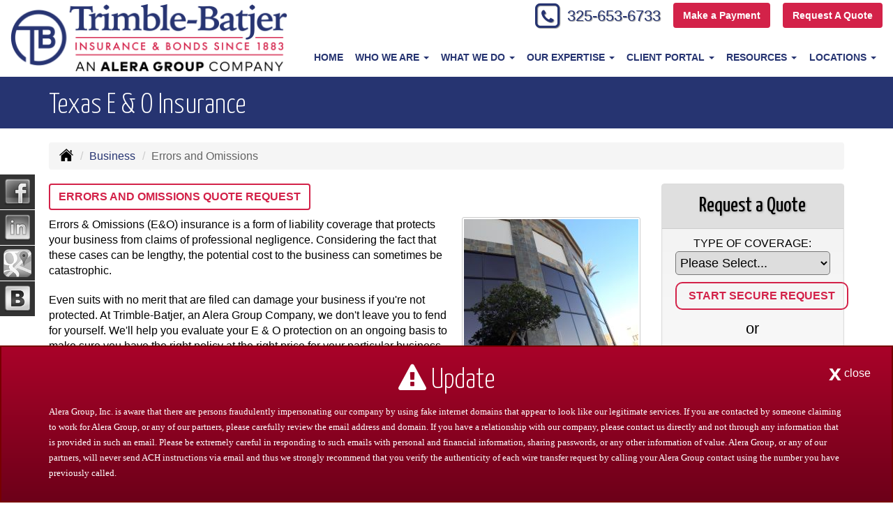

--- FILE ---
content_type: text/html; charset=UTF-8
request_url: https://trimble-batjer.com/business-insurance/errors-omissions-insurance
body_size: 9788
content:
<!DOCTYPE html><html lang="en"><head><meta charset="utf-8"><meta http-equiv="X-UA-Compatible" content="IE=Edge" /><title>Errors &amp; Omissions (E&O) Insurance in San Angelo Texas - Trimble-Batjer, an Alera Group Company</title><meta name="viewport" content="width=device-width, initial-scale=1"><meta name="robots" content="index, follow"><meta name="description" content="Online insurance quotes for your Errors &amp; Omissions (E&O) insurance in San Angelo and throughout the state of Texas."><link rel="canonical" href="https://trimble-batjer.com/business-insurance/errors-omissions-insurance"><base href="https://trimble-batjer.com/"><link rel="stylesheet" href="https://maxcdn.bootstrapcdn.com/bootstrap/3.3.4/css/bootstrap.min.css"><link rel="stylesheet" href="https://maxcdn.bootstrapcdn.com/bootstrap/3.3.4/css/bootstrap-theme.min.css"><link rel="stylesheet" href="https://maxcdn.bootstrapcdn.com/font-awesome/4.6.2/css/font-awesome.min.css"><link href="https://fonts.googleapis.com/css?family=Yanone+Kaffeesatz:300,400" rel="stylesheet"><link rel="stylesheet" href="design/2820/style.php/style.scss"><!--[if lt IE 9]><link rel="stylesheet" href="design/2820/ie.css"><script src="https://oss.maxcdn.com/html5shiv/3.7.2/html5shiv.min.js"></script><script src="https://oss.maxcdn.com/respond/1.4.2/respond.min.js"></script><![endif]--><!--[if lt IE 8]><link rel="stylesheet" href="https://alicorsolutions.com/scripts/4.2/css/bootstrap-ie7.css"><![endif]--><link rel="icon" href="files/icon-144.png"><link rel="shortcut icon" href="files/favicon.ico"><link rel="apple-touch-icon" sizes="57x57" href="files/icon-57.png" /><link rel="apple-touch-icon" sizes="72x72" href="files/icon-72.png" /><link rel="apple-touch-icon" sizes="114x114" href="files/icon-114.png" /><link rel="apple-touch-icon" sizes="144x144" href="files/icon-144.png" /><meta name="twitter:card" content="summary" /><meta name="twitter:image" content="https://trimble-batjer.com/files/logo.png" /><meta property="og:url" content="https://trimble-batjer.com/business-insurance/errors-omissions-insurance"><meta property="og:type" content="website"><meta property="og:title" content="Errors &amp; Omissions (E&O) Insurance in San Angelo Texas - Trimble-Batjer, an Alera Group Company"><meta property="og:description" content="Online insurance quotes for your Errors &amp; Omissions (E&O) insurance in San Angelo and throughout the state of Texas.">	<meta property="og:image" content="https://alicorsolutions.com/img/usr/common/erros.jpg">
	<meta property="og:image:secure_url" content="https://alicorsolutions.com/img/usr/common/erros.jpg" />
    <meta name="thumbnail" content="https://alicorsolutions.com/img/usr/common/erros.jpg" />
</head><body class="body-page"><a class="skip-to-content" href="#main">Skip to main content</a><div class="header-wrapper"><header class="masthead clearfix"><div class="header-inner"><div class="col-xs-12 col-md-3 col-lg-4 header-logo"><a href="https://trimble-batjer.com"><img src="files/logo.png" id="logo" alt="Trimble-Batjer, an Alera Group Company"></a></div><div class="col-xs-12 col-md-9 col-lg-8"><div class="header-contact"><span class="phone-number"><span class="fa-stack"><i class="fa fa-square-o fa-stack-2x"></i><i class="fa fa-phone fa-stack-1x"></i></span>&nbsp;<a href="tel:3256536733" class="phone-link">325-653-6733</a></span><span style="">&nbsp;&nbsp;&nbsp;</span><a href="https://trimblebatjer.epaypolicy.com/" target="_blank" class="btn btn-primary">Make a Payment</a>&nbsp; &nbsp;<a href="https://trimble-batjer.com/online-insurance-quotes" class="btn btn-primary">Request A Quote</a><div style="clear:both;"></div></div><div class="navbar navbar-default" role="navigation"><div class="container"><div class="navbar-header"><button type="button" class="navbar-toggle collapsed" data-toggle="collapse" data-target="#navigation" aria-expanded="false" aria-controls="navigation"><span class="sr-only">Toggle navigation</span><span class="icon-bar"></span><span class="icon-bar"></span><span class="icon-bar"></span></button><a class="navbar-brand visible-xs" href="#">Menu</a></div><div class="collapse navbar-collapse" id="navigation"><ul class="nav nav-justified navbar-nav"><li><a href="https://trimble-batjer.com/" target="_self" aria-label="Home">Home</a></li><li class="dropdown drop-cols-1"><a target="_self" href="https://trimble-batjer.com/about" class="dropdown-toggle disabled" data-toggle="dropdown" role="button" aria-label="Who We Are">Who We Are <span class="caret"></span></a><ul class="dropdown-menu"><li><a target="_self" href="https://trimble-batjer.com/about/our-story" aria-label="Our Story">Our Story</a></li><li><a target="_self" href="https://trimble-batjer.com/about/meet-the-team" aria-label="Meet The Team">Meet The Team</a></li><li><a target="_self" href="https://trimble-batjer.com/about/careers" aria-label="Careers">Careers</a></li><li><a target="_self" href="https://trimble-batjer.com/about/blog" aria-label="Blog">Blog</a></li></ul></li><li class="dropdown drop-cols-1"><a target="_self" href="https://trimble-batjer.com/solutions" class="dropdown-toggle disabled" data-toggle="dropdown" role="button" aria-label="What We Do">What We Do <span class="caret"></span></a><ul class="dropdown-menu"><li><a target="_self" href="business-insurance" aria-label="Business Solutions">Business Solutions</a></li><li><a target="_self" href="industry-expertise/bond-insurance" aria-label="Surety & Bonds">Surety & Bonds</a></li><li><a target="_self" href="https://trimble-batjer.com/solutions/benefits-insurance" aria-label="Employee Benefits">Employee Benefits</a></li><li><a target="_self" href="personal-insurance" aria-label="Personal Solutions">Personal Solutions</a></li><li><a target="_self" href="industry-expertise/farm-insurance" aria-label="Farm & Ranch Solutions">Farm & Ranch Solutions</a></li><li><a target="_self" href="business-insurance/workers-comp-insurance" aria-label="Risk & Claims Management">Risk & Claims Management</a></li></ul></li><li class="dropdown drop-cols-1"><a target="_self" href="https://trimble-batjer.com/industry-expertise" class="dropdown-toggle disabled" data-toggle="dropdown" role="button" aria-label="Our Expertise">Our Expertise <span class="caret"></span></a><ul class="dropdown-menu"><li><a target="_self" href="https://trimble-batjer.com/industry-expertise/contractors-insurance" aria-label="Construction">Construction</a></li><li><a target="_self" href="https://trimble-batjer.com/industry-expertise/oil-gas" aria-label="Oil & Gas ">Oil & Gas </a></li><li><a target="_self" href="https://trimble-batjer.com/industry-expertise/farm-insurance" aria-label="Farm &amp; Ranch">Farm &amp; Ranch</a></li><li><a target="_self" href="https://trimble-batjer.com/industry-expertise/life-science" aria-label="Life Science">Life Science</a></li><li><a target="_self" href="https://trimble-batjer.com/industry-expertise/manufacturing" aria-label="Manufacturing">Manufacturing</a></li><li><a target="_self" href="https://trimble-batjer.com/industry-expertise/nonprofit-insurance" aria-label="Non-Profit">Non-Profit</a></li><li><a target="_self" href="https://trimble-batjer.com/industry-expertise/bond-insurance" aria-label="Surety & Bonds">Surety & Bonds</a></li><li><a target="_self" href="https://trimble-batjer.com/industry-expertise/cyber-liability-insurance" aria-label="Technology">Technology</a></li></ul></li><li class="dropdown drop-cols-1"><a target="_self" href="https://trimble-batjer.com/customer-support" class="dropdown-toggle disabled" data-toggle="dropdown" role="button" aria-label="Client Portal">Client Portal <span class="caret"></span></a><ul class="dropdown-menu"><li><a target="_self" href="https://trimble-batjer.com/customer-support/payments-and-claims" aria-label="Payments &amp; Claims">Payments &amp; Claims</a></li><li><a target="_self" href="https://secureformsolutions.com/form/trimble-batjer.com/addvehicle" aria-label="Add a Vehicle Form">Add a Vehicle Form</a></li><li><a target="_self" href="https://secureformsolutions.com/form/trimble-batjer.com/autoid" aria-label="Auto ID Card Request">Auto ID Card Request</a></li><li><a target="_self" href="https://secureformsolutions.com/form/trimble-batjer.com/certrequest" aria-label="Certificate of Insurance">Certificate of Insurance</a></li><li><a target="_self" href="https://secureformsolutions.com/form/trimble-batjer.com/claim" aria-label="Online Claim Form
">Online Claim Form
</a></li></ul></li><li class="dropdown drop-cols-1 hidden-sm"><a target="_self" href="https://trimble-batjer.com/customer-resources" class="dropdown-toggle disabled" data-toggle="dropdown" role="button" aria-label="Resources">Resources <span class="caret"></span></a><ul class="dropdown-menu"><li><a target="_self" href="https://trimble-batjer.com/customer-resources/insurance-companies" aria-label="Our Companies">Our Companies</a></li><li><a target="_self" href="https://trimble-batjer.com/customer-resources/links" aria-label="Helpful Links">Helpful Links</a></li><li><a target="_self" href="https://trimble-batjer.com/customer-resources/glossary" aria-label="Common Insurance Terms">Common Insurance Terms</a></li><li><a target="_self" href="https://trimble-batjer.com/customer-resources/privacy" aria-label="Privacy Policy Statement">Privacy Policy Statement</a></li><li><a target="_self" href="https://trimble-batjer.com/customer-resources/sitemap" aria-label="Site Map">Site Map</a></li><li><a target="_self" href="https://secureformsolutions.com/form/trimble-batjer.com/refer" aria-label="Refer a Friend">Refer a Friend</a></li></ul></li><li class="dropdown drop-cols-1"><a target="_self" href="https://trimble-batjer.com/contact" class="dropdown-toggle disabled" data-toggle="dropdown" role="button" aria-label="Locations">Locations <span class="caret"></span></a><ul class="dropdown-menu"><li><a target="_self" href="https://trimble-batjer.com/contact/" aria-label="San Angelo, TX">San Angelo, TX</a></li><li><a target="_self" href="https://trimble-batjer.com/contact/536" aria-label="San Antonio, TX">San Antonio, TX</a></li></ul></li></ul></div></div></div></div></div></header></div>
<div class="sticky-social-container hidden-xs"><ul class="sticky-social"><li><a href="https://www.facebook.com/Trimble-Batjer-Insurance-Associates-LLP-183675942881/" class="clearfix" aria-label="Visit Facebook (opens in a new tab)" target="_blank"><img src="https://alicorsolutions.com/cdn/social/hot/facebook.png" alt="" aria-hidden="true"> <span class="social-title">Facebook</span></a></li><li><a href="https://www.linkedin.com/company/trimble-batjer-insurance-associates-l-l-p/" class="clearfix" aria-label="Visit LinkedIn (opens in a new tab)" target="_blank"><img src="https://alicorsolutions.com/cdn/social/hot/linkedin.png" alt="" aria-hidden="true"> <span class="social-title">LinkedIn</span></a></li><li><a href="https://goo.gl/maps/m7cBVKSdXvJ37Uhi9" class="clearfix" aria-label="Visit Google Places (opens in a new tab)" target="_blank"><img src="https://alicorsolutions.com/cdn/social/hot/google.png" alt="" aria-hidden="true"> <span class="social-title">Google Places</span></a></li><li><a href="https://trimble-batjer.com/about/blog" class="clearfix" aria-label="Visit Blog (opens in a new tab)"><img src="https://alicorsolutions.com/cdn/social/hot/blog.png" alt="" aria-hidden="true"> <span class="social-title">Blog</span></a></li></ul></div><div class="page-title-bar"><div class="container"><h1>Texas E & O Insurance</h1></div></div><div class="content-wrapper"><div class="container"><div class="row"><div class="col-md-12 hidden-xs"><ul class="breadcrumb"><li><a href="./"><img alt="Home Page" src="https://alicorsolutions.com/cdn/icon/64/000000/home.png"></a> <span class="divider"></span></li><li><a href="https://trimble-batjer.com/business-insurance">Business</a> <span class="divider"></span></li><li class="active">Errors and Omissions</li></ul></div></div><div class="row"><main class="col-xs-12 col-sm-7 col-md-8 col-lg-9">
	<div>
		<a href="https://secureformsolutions.com/form/trimble-batjer.com/eando" class="btn btn-primary btn-arrowquote">
                            Errors and Omissions  Quote Request            		</a>
	</div>
<img class="page-thumbnail" alt="Texas E & O Insurance" src="https://alicorsolutions.com/img/usr/common/erros.jpg"><p>Errors &amp; Omissions (E&O) insurance is a form of liability coverage that protects your business from claims of professional negligence.    Considering the fact that these cases can be lengthy, the potential cost to the business can sometimes be catastrophic.</p>
<p>Even suits with no merit that are filed can damage your business if you're not protected.   At Trimble-Batjer, an Alera Group Company, we don't leave you to fend for yourself.  We'll help you evaluate your E &amp; O protection on an ongoing basis to make sure you have the right policy at the right price for your particular business needs.</p>
<h2>E &amp; O Protection in Texas</h2>
<p>Some of the categories or professions that typically protect themselves from Texas E &amp; O risks are:</p>
  <ul>
   <li>Consultants</li>
<li>Financial Advisors</li>
<li>Architects</li>
<li>Real Estate Appraisers</li>
<li>Brokers &amp; Agents (varied)</li>
<li>Attorneys </li>
</ul>
<p>Contact us today if you'd like a review or quote on your Errors &amp; Omissions (E&O) insurance to make sure you're covered.</p>  

	</main><div class="side-menu hidden-xs col-sm-5 col-md-4 col-lg-3"><div class="well well-qq"><div class="qq-vertical"><h3>Request a Quote</h3><form method="post" action="https://secureformsolutions.com/form/trimble-batjer.com/general" class="quick-quote" name="quick_quote" id="qq-side"><label for="qq_interest">Type of Coverage:</label><select name="qq_interest" id="qq_interest" class="qq-interest" onchange="document.getElementById('qq-side').action=this.value;"><option value="https://secureformsolutions.com/form/trimble-batjer.com/general">Please Select...</option><option value="https://secureformsolutions.com/form/trimble-batjer.com/auto">Auto Insurance</option><option value="https://secureformsolutions.com/form/trimble-batjer.com/quickauto">Auto Insurance Quick Form</option><option value="https://secureformsolutions.com/form/trimble-batjer.com/boat">Boat &amp; Watercraft</option><option value="https://secureformsolutions.com/form/trimble-batjer.com/bonds">Bonds</option><option value="https://secureformsolutions.com/form/trimble-batjer.com/builders_risk">Builders Risk</option><option value="https://secureformsolutions.com/form/trimble-batjer.com/commauto">Commercial Auto</option><option value="https://secureformsolutions.com/form/trimble-batjer.com/comm_building">Commercial Property</option><option value="https://secureformsolutions.com/form/trimble-batjer.com/condo">Condo Association</option><option value="https://secureformsolutions.com/form/trimble-batjer.com/cyberliability">Cyber Liability</option><option value="https://secureformsolutions.com/form/trimble-batjer.com/dando">Directors &amp; Officers</option><option value="https://secureformsolutions.com/form/trimble-batjer.com/eando">Errors and Omissions</option><option value="https://secureformsolutions.com/form/trimble-batjer.com/farm">Farm &amp; Ranch</option><option value="https://secureformsolutions.com/form/trimble-batjer.com/flood">Flood Insurance</option><option value="https://secureformsolutions.com/form/trimble-batjer.com/liability">General Liability</option><option value="https://secureformsolutions.com/form/trimble-batjer.com/quickhome">Home Insurance Quick Form</option><option value="https://secureformsolutions.com/form/trimble-batjer.com/homeowners">Homeowners Insurance</option><option value="https://secureformsolutions.com/form/trimble-batjer.com/annuity">Individual Annuities</option><option value="https://secureformsolutions.com/form/trimble-batjer.com/dental">Individual Dental Insurance</option><option value="https://secureformsolutions.com/form/trimble-batjer.com/disability">Individual Disability</option><option value="https://secureformsolutions.com/form/trimble-batjer.com/health">Individual Health Insurance</option><option value="https://secureformsolutions.com/form/trimble-batjer.com/life">Individual Life Insurance</option><option value="https://secureformsolutions.com/form/trimble-batjer.com/vision">Individual Vision Insurance</option><option value="https://secureformsolutions.com/form/trimble-batjer.com/jewelry">Jewelry Floaters</option><option value="https://secureformsolutions.com/form/trimble-batjer.com/landlord">Landlord Insurance</option><option value="https://secureformsolutions.com/form/trimble-batjer.com/contractors">Contractors</option><option value="https://secureformsolutions.com/form/trimble-batjer.com/mobilehome">Manufactured / Mobile Home</option><option value="https://secureformsolutions.com/form/trimble-batjer.com/medicare">Medicare Supplements</option><option value="https://secureformsolutions.com/form/trimble-batjer.com/motorcycle">Motorcycle Insurance</option><option value="https://secureformsolutions.com/form/trimble-batjer.com/umbrella">Personal Umbrella</option><option value="https://secureformsolutions.com/form/trimble-batjer.com/profliability">Professional Liability</option><option value="https://secureformsolutions.com/form/trimble-batjer.com/rv">Recreational Vehicle</option><option value="https://secureformsolutions.com/form/trimble-batjer.com/renters">Renters Insurance</option><option value="https://secureformsolutions.com/form/trimble-batjer.com/workcomp">Workers Compensation</option><option value="https://secureformsolutions.com/form/trimble-batjer.com/general">General Interest</option><option value="https://secureformsolutions.com/form/trimble-batjer.com/nonprofit">Non-Profit</option><option value="https://secureformsolutions.com/form/trimble-batjer.com/oil">Oil / Gas Operators</option></select><input type="submit" value="Start Secure Request" class="qq-submit"></form></div><div style="text-align:center;font-size:1.6em;"><span style="line-height:2em;"><small>or</small></span><br>Call Us:<br><a href="tel:3256536733" class="phone-link">325-653-6733</a></div></div><div class="well well-contact"><div class="well-well"><div id="fb-root"></div><script async defer crossorigin="anonymous" src="https://connect.facebook.net/en_US/sdk.js#xfbml=1&version=v8.0" nonce="5Gzm78KB"></script><div class="fb-like" data-href="https://trimble-batjer.com" data-width="" data-layout="button_count" data-action="like" data-size="small" data-share="true"></div></div><div class="well-well"></div></div><div class="well well-affiliates"><img src="files/ks.png" alt="K &amp; S"></a></div></div></div></div></div> <div class="slogan-wrapper">
	<div class="container">
		<div class="row">
			<div class="col-xs-12">
				Ready to Request a Free Quote?
				<a class="btn btn-primary btn-lg qq-submit" href="https://trimble-batjer.com/online-insurance-quotes">GET STARTED TODAY</a>
			</div>
		</div>
	</div>
</div>
<div class="carriers-scroll"><div class="carriers-scroller" aria-hidden="true">

<script type="text/javascript">
<!--
/***********************************************
* Conveyor belt slideshow script Dynamic Drive DHTML code library (www.dynamicdrive.com)
* This notice MUST stay intact for legal use
* Visit Dynamic Drive at http://www.dynamicdrive.com/ for full source code
***********************************************/

//Specify the slider's width (in pixels)

var sliderwidth="px"
//Specify the slider's height
var sliderheight="75px"
//Specify the slider's slide speed (larger is faster 1-10)
var slidespeed=2
//configure background color:
slidebgcolor="transparent"


//Specify the slider's images
var leftrightslide=new Array()
var finalslide=''

leftrightslide[0]='<img src="https://alicorsolutions.com/img_folders/logos/cin.jpg" alt="Cincinnati logo">';
leftrightslide[1]='<img src="https://alicorsolutions.com/img_folders/logos/mid_con.jpg" alt="Mid Continent logo">';
leftrightslide[2]='<img src="https://alicorsolutions.com/img_folders/logos/hagerty.jpg" alt="Hagerty logo">';
leftrightslide[3]='<img src="https://alicorsolutions.com/img_folders/logos/accidentfund.jpg" alt="Accident Fund logo">';
leftrightslide[4]='<img src="https://alicorsolutions.com/img_folders/logos/acuity.gif" alt="Acuity logo">';
leftrightslide[5]='<img src="https://alicorsolutions.com/img_folders/logos/aflac.gif" alt="Aflac logo">';
leftrightslide[6]='<img src="https://alicorsolutions.com/img_folders/logos/allied.gif" alt="Allied logo">';
leftrightslide[7]='<img src="https://alicorsolutions.com/img_folders/logos/allstate.jpg" alt="Allstate logo">';
leftrightslide[8]='<img src="https://alicorsolutions.com/img_folders/logos/amtrust.jpg" alt="AM Trust logo">';
leftrightslide[9]='<img src="https://alicorsolutions.com/img_folders/logos/bcbs_tx.jpg" alt="BCBS of Texas logo">';
leftrightslide[10]='<img src="https://alicorsolutions.com/img_folders/logos/bs.jpg" alt="Berkley Surety logo">';
leftrightslide[11]='<img src="https://alicorsolutions.com/img_folders/logos/bh.jpg" alt="Berkshire Hathaway logo">';
leftrightslide[12]='<img src="https://alicorsolutions.com/img_folders/logos/bituminous.jpg" alt="Bitco logo">';
leftrightslide[13]='<img src="https://alicorsolutions.com/img_folders/logos/chubb.jpg" alt="Chubb logo">';
leftrightslide[14]='<img src="https://alicorsolutions.com/img_folders/logos/cigna.jpg" alt="CIGNA logo">';
leftrightslide[15]='<img src="https://alicorsolutions.com/img_folders/logos/cna.gif" alt="CNA logo">';
leftrightslide[16]='<img src="https://alicorsolutions.com/img_folders/logos/cnasurety.gif" alt="CNA Surety logo">';
leftrightslide[17]='<img src="https://alicorsolutions.com/img_folders/logos/columbia.jpg" alt="Columbia logo">';
leftrightslide[18]='<img src="https://alicorsolutions.com/img_folders/logos/crum.jpg" alt="Crum and Forster logo">';
leftrightslide[19]='<img src="https://alicorsolutions.com/img_folders/logos/donegal.jpg" alt="Donegal logo">';
leftrightslide[20]='<img src="https://alicorsolutions.com/img_folders/logos/emc.png" alt="EMC logo">';
leftrightslide[21]='<img src="https://alicorsolutions.com/img_folders/logos/encompass.gif" alt="Encompass logo">';
leftrightslide[22]='<img src="https://alicorsolutions.com/img_folders/logos/fcci.jpg" alt="FCCI logo">';
leftrightslide[23]='<img src="https://alicorsolutions.com/img_folders/logos/Foremost.gif" alt="Foremost logo">';
leftrightslide[24]='<img src="https://alicorsolutions.com/img_folders/logos/greatamerican.jpg" alt="Great American logo">';
leftrightslide[25]='<img src="https://alicorsolutions.com/img_folders/logos/guard.jpg" alt="Guard logo">';
leftrightslide[26]='<img src="https://alicorsolutions.com/img_folders/logos/hanover.gif" alt="Hanover logo">';
leftrightslide[27]='<img src="https://alicorsolutions.com/img_folders/logos/hartford.gif" alt="Hartford logo">';
leftrightslide[28]='<img src="https://alicorsolutions.com/img_folders/logos/insurinde.jpg" alt="Insurors Indemnity logo">';
leftrightslide[29]='<img src="https://alicorsolutions.com/img_folders/logos/libertymut.gif" alt="Liberty Mutual logo">';
leftrightslide[30]='<img src="https://alicorsolutions.com/img_folders/logos/lloyds.jpg" alt="Lloyds logo">';
leftrightslide[31]='<img src="https://alicorsolutions.com/img_folders/logos/Markel.png" alt="Markel logo">';
leftrightslide[32]='<img src="https://alicorsolutions.com/img_folders/logos/naico.jpg" alt="NAICO logo">';
leftrightslide[33]='<img src="https://alicorsolutions.com/img_folders/logos/nationwide.jpg" alt="Nationwide logo">';
leftrightslide[34]='<img src="https://alicorsolutions.com/img_folders/logos/progressive.gif" alt="Progressive logo">';
leftrightslide[35]='<img src="https://alicorsolutions.com/img_folders/logos/safeco.jpg" alt="Safeco logo">';
leftrightslide[36]='<img src="https://alicorsolutions.com/img_folders/logos/stateauto.jpg" alt="State Auto logo">';
leftrightslide[37]='<img src="https://alicorsolutions.com/img_folders/logos/texasmutual.jpg" alt="Texas Mutual logo">';
leftrightslide[38]='<img src="https://alicorsolutions.com/img_folders/logos/travelers07.jpg" alt="Travelers logo">';
leftrightslide[39]='<img src="https://alicorsolutions.com/img_folders/logos/travelersbus.jpg" alt="Travelers Business logo">';
leftrightslide[40]='<img src="https://alicorsolutions.com/img_folders/logos/union.jpg" alt="Union Standard logo">';
leftrightslide[41]='<img src="https://alicorsolutions.com/img_folders/logos/unitedhealth.gif" alt="United Healthcare logo">';
leftrightslide[42]='<img src="https://alicorsolutions.com/img_folders/logos/usli-logo.jpg" alt="USLI logo">';
leftrightslide[43]='<img src="https://alicorsolutions.com/img_folders/logos/zurich.gif" alt="Zurich logo">';


//Specify gap between each image (use HTML):
var imagegap="&nbsp;&nbsp;&nbsp;&nbsp;&nbsp;"

//Specify pixels gap between each slideshow rotation (use integer):
var slideshowgap=5

////NO NEED TO EDIT BELOW THIS LINE////////////

var copyspeed=slidespeed
leftrightslide='<nobr>'+leftrightslide.join(imagegap)+'</nobr>'
var iedom=document.all||document.getElementById
if (iedom)
document.write('<span id="temp" style="visibility:hidden;position:absolute;top:-100px;left:-15000px">'+leftrightslide+'</span>')
var actualwidth=''
var cross_slide, ns_slide

function fillup(){
if (iedom){
cross_slide=document.getElementById? document.getElementById("test2") : document.all.test2
cross_slide2=document.getElementById? document.getElementById("test3") : document.all.test3
cross_slide.innerHTML=cross_slide2.innerHTML=leftrightslide
actualwidth=document.all? cross_slide.offsetWidth : document.getElementById("temp").offsetWidth
cross_slide2.style.left=actualwidth+slideshowgap+"px"
}
else if (document.layers){
ns_slide=document.ns_slidemenu.document.ns_slidemenu2
ns_slide2=document.ns_slidemenu.document.ns_slidemenu3
ns_slide.document.write(leftrightslide)
ns_slide.document.close()
actualwidth=ns_slide.document.width
ns_slide2.left=actualwidth+slideshowgap
ns_slide2.document.write(leftrightslide)
ns_slide2.document.close()
}
lefttime=setInterval("slideleft()",30)
}
window.onload=fillup

function slideleft(){
if (iedom){
if (parseInt(cross_slide.style.left)>(actualwidth*(-1)+8))
cross_slide.style.left=parseInt(cross_slide.style.left)-copyspeed+"px"
else
cross_slide.style.left=parseInt(cross_slide2.style.left)+actualwidth+slideshowgap+"px"

if (parseInt(cross_slide2.style.left)>(actualwidth*(-1)+8))
cross_slide2.style.left=parseInt(cross_slide2.style.left)-copyspeed+"px"
else
cross_slide2.style.left=parseInt(cross_slide.style.left)+actualwidth+slideshowgap+"px"

}
else if (document.layers){
if (ns_slide.left>(actualwidth*(-1)+8))
ns_slide.left-=copyspeed
else
ns_slide.left=ns_slide2.left+actualwidth+slideshowgap

if (ns_slide2.left>(actualwidth*(-1)+8))
ns_slide2.left-=copyspeed
else
ns_slide2.left=ns_slide.left+actualwidth+slideshowgap
}
}


if (iedom||document.layers){
with (document){
document.write('<table border="0" cellspacing="0" cellpadding="0" style="width:100%"><td>')
if (iedom){
write('<div style="position:relative;width:'+sliderwidth+';height:'+sliderheight+';overflow:hidden">')
write('<div style="position:absolute;width:'+sliderwidth+';height:'+sliderheight+';background-color:'+slidebgcolor+'" onMouseover="copyspeed=0" onMouseout="copyspeed=slidespeed">')
write('<div id="test2" style="position:absolute;left:0px;top:0px"></div>')
write('<div id="test3" style="position:absolute;left:-1000px;top:0px"></div>')
write('</div></div>')
}
else if (document.layers){
write('<ilayer width='+sliderwidth+' height='+sliderheight+' name="ns_slidemenu" bgColor='+slidebgcolor+'>')
write('<layer name="ns_slidemenu2" left=0 top=0 onMouseover="copyspeed=0" onMouseout="copyspeed=slidespeed"></layer>')
write('<layer name="ns_slidemenu3" left=0 top=0 onMouseover="copyspeed=0" onMouseout="copyspeed=slidespeed"></layer>')
write('</ilayer>')
}
document.write('</td></table>')
}
}
// -->
</script>

</div>
</div><footer><div class="container"><div class="row"><div class="col-xs-12"><div class="accessibility-statement"><img src="https://alicorsolutions.com/cdn/icon/64/ffffff/accessibility.png" alt="" aria-hidden="true" style="margin-right:20px;float:left;height:48px;"><strong>Accessibility:</strong> We are continually working to improve the performance and accessibility of this website for all users. If you have any difficulty accessing this website, please contact us via phone at <a href="tel:3256536733" class="phone-link">325-653-6733</a> or <a href='https://secureformsolutions.com/form/trimble-batjer.com/contact'>send us a message via our contact form</a>.</div></div></div><div class="visible-xs"><div class="social-nav-container"><a href="https://www.facebook.com/Trimble-Batjer-Insurance-Associates-LLP-183675942881/" target="_blank" aria-label="Visit Facebook (opens in a new tab)"><em class="fa fa-facebook"></em><span class="sr-only">Facebook</span></a><a href="https://www.linkedin.com/company/trimble-batjer-insurance-associates-l-l-p/" target="_blank" aria-label="Visit LinkedIn (opens in a new tab)"><em class="fa fa-linkedin"></em><span class="sr-only">LinkedIn</span></a><a href="https://goo.gl/maps/m7cBVKSdXvJ37Uhi9" target="_blank" aria-label="Visit Google Local (opens in a new tab)"><em class="fa fa-map-o"></em><span class="sr-only">Google Local</span></a></div></div><div class="row columns hidden-xs"><div class="hidden-xs col-sm-4"><ul><li class="footer-column-first"><a href="customer-resources/sitemap" aria-label="Site Map">Navigation</a></li><li><a href="https://trimble-batjer.com/">Home</a></li><li><a href="https://trimble-batjer.com/about">Who We Are</a></li><li><a href="https://trimble-batjer.com/online-insurance-quotes">Quote&nbsp;Request</a></li><li><a href="https://trimble-batjer.com/customer-support">Client Portal</a></li><li><a href="https://trimble-batjer.com/customer-resources">Resources</a></li><li><a href="https://trimble-batjer.com/customer-support/payments-and-claims">Payments &amp; Claims</a></li><li><a href="https://trimble-batjer.com/customer-resources/insurance-companies">Our Companies</a></li><li><a href="https://trimble-batjer.com/about/blog">Blog</a></li><li><a href="https://trimble-batjer.com/contact">Locations</a></li><li><a href="https://trimble-batjer.com/customer-resources/privacy">Privacy Policy Statement</a></li></ul></div><div class="col-sm-4"><ul><li class="footer-column-first"><a href="online-insurance-quotes" aria-label="Quote Request">Quote Request Forms</a></li><li><a href="https://secureformsolutions.com/form/trimble-batjer.com/auto" target="_self" aria-label="Auto Insurance">Auto Insurance</a></li><li><a href="https://secureformsolutions.com/form/trimble-batjer.com/quickauto" target="_self" aria-label="Auto Insurance Quick Form">Auto Insurance Quick Form</a></li><li><a href="https://secureformsolutions.com/form/trimble-batjer.com/boat" target="_self" aria-label="Boat &amp; Watercraft">Boat &amp; Watercraft</a></li><li><a href="https://secureformsolutions.com/form/trimble-batjer.com/bonds" target="_self" aria-label="Bonds">Bonds</a></li><li><a href="https://secureformsolutions.com/form/trimble-batjer.com/builders_risk" target="_self" aria-label="Builders Risk">Builders Risk</a></li><li><a href="https://secureformsolutions.com/form/trimble-batjer.com/commauto" target="_self" aria-label="Commercial Auto">Commercial Auto</a></li><li><a href="https://secureformsolutions.com/form/trimble-batjer.com/comm_building" target="_self" aria-label="Commercial Property">Commercial Property</a></li><li><a href="https://secureformsolutions.com/form/trimble-batjer.com/condo" target="_self" aria-label="Condo Association">Condo Association</a></li><li><a href="https://secureformsolutions.com/form/trimble-batjer.com/cyberliability" target="_self" aria-label="Cyber Liability">Cyber Liability</a></li><li><a href="https://secureformsolutions.com/form/trimble-batjer.com/dando" target="_self" aria-label="Directors &amp; Officers">Directors &amp; Officers</a></li></ul></div></div><div class="row"><div class="col-xs-12"><div class="contact-horizontal">201 S Chadbourne&nbsp;San Angelo, TX 76903 | <strong>Phone: <a href="tel:3256536733" class="phone-link">325-653-6733</a></strong> | Fax: 325-653-4883&nbsp;| <a href="https://secureformsolutions.com/form/trimble-batjer.com/contact" aria-label="Secure Contact Form">Contact Us</a> | <a href="https://trimble-batjer.com/contact">Get Map</a><br><strong>Mailing Address: &nbsp;</strong>PO Box 2480&nbsp;&nbsp;San Angelo, TX 76902<br><br><div class="centered line_pad">6011 Broadway&nbsp;Suite 201&nbsp;San Antonio, TX 78209| <strong>Phone: 210-308-9438</strong> | Fax: 325-653-4883&nbsp;| <a href="https://secureformsolutions.com/form/trimble-batjer.com/contact" aria-label="Secure Contact Form">Contact Us</a> | <a href="https://trimble-batjer.com/contact/536">Get Map</a></div></div></div></div><div class="row"><div class="col-xs-12"><div class="footer-cities">Located in <a href="contact">San Angelo, Texas</a>;&nbsp;<a href="https://trimble-batjer.com/contact/536">San Antonio, Texas</a>.&nbsp;We also serve the Abilene, Big Spring, Boerne, Midland,  and New Braunfels areas.&nbsp;- Licensed in&nbsp;Alabama, &nbsp;Arkansas, &nbsp;Arizona, &nbsp;California, &nbsp;Colorado, &nbsp;Connecticut, &nbsp;District of Columbia, &nbsp;Delaware, &nbsp;Florida, &nbsp;Georgia, &nbsp;Illinois, &nbsp;Indiana, &nbsp;Kansas, &nbsp;Kentucky, &nbsp;Louisiana, &nbsp;Massachusetts, &nbsp;Maryland, &nbsp;Missouri, &nbsp;Mississippi, &nbsp;Montana, &nbsp;North Carolina, &nbsp;New Jersey, &nbsp;New Mexico, &nbsp;Nevada, &nbsp;New York, &nbsp;Ohio, &nbsp;Oklahoma, &nbsp;Pennsylvania, &nbsp;South Carolina, &nbsp;Tennessee, &nbsp;Texas, &nbsp;Utah, &nbsp;Virginia, &nbsp;Vermont, &nbsp;Washington and &nbsp;West Virginia</div></div></div><div class="row"><div class="col-xs-12"><div class="footer-copyright">Site by: <a href="https://alicorsolutions.com/" target="_blank" aria-label="Visit Alicor Solutions (opens in a new tab)">AlicorSolutions.com</a>&nbsp;&bullet;&nbsp;&copy; 2026 Trimble-Batjer, an Alera Group Company</div></div></div></div></footer>                        <div class="notice-desktop" id="bnotice">
                <div class="banner-notice red">
                    <div class="container">
                        <h1 class="notice-title"><i class="fa fa-exclamation-triangle"></i> Update</h1>                        <p style="text-align: start; "><font face="Arial, Helvetica, sans-serif" size="2"><span style="font-family: Verdana;">Alera Group, Inc. is aware that there are persons fraudulently impersonating our company by using fake internet domains that appear to look like our legitimate services. If you are contacted by someone claiming to work for Alera Group, or any of our partners, please carefully review the email address and domain. If you have a relationship with our company, please contact us directly and not through any information that is provided in such an email. Please be extremely careful in responding to such emails with personal and financial information, sharing passwords, or any other information of value. Alera Group, or any of our partners, will never send ACH instructions via email and thus we strongly recommend that you verify the authenticity of each wire transfer request by calling your Alera Group contact using the number you have previously called.</span></font></p>
                    </div>

                    <div id="notice-close"><strong>x</strong> close</div>
                </div>
            </div>
            <script src="https://ajax.googleapis.com/ajax/libs/jquery/1.12.4/jquery.min.js"></script><script src="https://maxcdn.bootstrapcdn.com/bootstrap/3.3.4/js/bootstrap.min.js"></script><script src="https://alicorsolutions.com/scripts/4.2/js/jssor.slider.mini.js"></script><script>
	var jsOptions = {
		SlideDuration: 750,
		AutoPlayInterval: 3250,
		Fade: false,
		ArrowNavigatorOptions: {
			AutoCenter: 2
		},
		BulletNavigatorOptions: {
			AutoCenter: 1
		},
	};
</script><script src="https://alicorsolutions.com/scripts/4.0/js/skrollr.js"></script>
<script>
    jsOptions.AutoPlayInterval = 5000;
	function scrollToAnchor(aid) {
		console.log("#"+ aid);
		var aTag = $("#"+ aid);
		$('html,body').animate({ scrollTop: aTag.offset().top-70 },'slow');
	}
	
	$(document).ready(function(){
		if(!(/Android|iPhone|iPad|iPod|BlackBerry|Windows Phone/i).test(navigator.userAgent || navigator.vendor || window.opera)){
			skrollr.init({
				forceHeight: false
			});
		}
		
		
		$('.banner-down').click(function() {
			scrollToAnchor('banner-after');
		});
		
		var stickyNavTop;
		
		var setHeaderHeight = function() {
			var setFixed = $('header.masthead').hasClass('fixed');
			$('header.masthead').removeClass('fixed');
			$('.header-wrapper').css('height', 'auto');
			stickyNavTop = 1; //$('.top-strip').length ? $('.top-strip').height() : 1;
			$('.header-wrapper').css('height', $('header.masthead').height());
			if (setFixed) {
				$('header.masthead').addClass('fixed');
			}
		}
	
		/** STICKY NAV **/
		var stickyNav = function() {
			var scrollTop = $(window).scrollTop();

			if (scrollTop > stickyNavTop && $(window).width() > 992) {
				if (! $('header.masthead').hasClass('fixed')) {
					$('header.masthead').addClass('fixed');
					//stickyNavTop = $('.top-content').height();
					//$('.top-wrapper').css('height', stickyNavTop);
					//$('.masthead').hide().addClass('fixed').slideDown();
				}
			} else {
				$('header.masthead').removeClass('fixed');
				//stickyNavTop = $('.top-content').height();
				//$('.top-wrapper').css('height', stickyNavTop);
			}
		};

		setHeaderHeight();
		stickyNav();

		$(window).scroll(function() {
			stickyNav();
			
			if ($(window).height() > $(window).scrollTop()) {
				var opacity = ($(window).height() - $(window).scrollTop()) / $(window).height();
				$('.banner-down').css('opacity', opacity);
			}
		});
		
		$(window).resize(function() {
			setHeaderHeight();
		});
		
		$('.qq-sticky-button').click(function(e) {
			var $container = $('.qq-sticky-container');
			if ($container.hasClass('open')) {
				$container.removeClass('open').animate({
					right: "0"
				}, 1000);
			} else {
				$container.addClass('open').animate({
					right: "400px"
				}, 1000);
			}
		});
		
		$('#theform').submit(function(e){
			e.preventDefault();
			$(this).find('input[type="submit"]').attr('disabled', 'disabled');
			$.ajax({
				method:'POST',
				url:'sendform.php',
				data: {
					domain:$('input[name="domain"]').val(),
					action:$('input[name="action"]').val(),
					agency:$('input[name="agency"]').val(),
					name:$('input[name="name"]').val(),
					phone:$('input[name="phone"]').val(),
					email:$('input[name="email"]').val()
				}
			}).done(function(msg) {
				var classType;
				var message;
				if (msg == 'success') {
					classType = 'success';
					message = 'Information sent. You should hear back from us within 1 business day.';
				} else {
					$('#theform').find('input[type="submit"]').removeAttr('disabled');
					classType = 'error';
					message = msg;
				}
				$('.submit-message').addClass(classType).text(message);
			});
		});
		
		
		if ($('#banner_slider_custom').length) {
			var options = {
				SlideDuration: 750,
				AutoPlayInterval: 3250,
				Fade: false
			};
			var sliderC = new $JssorSlider$('banner_slider_slider', options);
		}
		
		if ($('#testimonials_slider').length) {
			var options = {
				$AutoPlay: true,
				$Idle: 6000
			};
			var sliderT = new $JssorSlider$('testimonials_slider', options);
		}
        
        $('.navbar-nav .dropdown').mouseover(function() {
            $(this).addClass('hovering');
        });
        $('.navbar-nav .dropdown').mouseout(function() {
            $(this).removeClass('hovering');
        });
        $('.navbar-nav').on('click', '.dropdown.open > a, .dropdown.hovering > a', function(e){
            window.location = this.href;
            e.stopPropagation();
        });
	});
</script><script src="https://alicorsolutions.com/scripts/4.2/js/shared.js"></script><script src="design/2820/script.js"></script><script>
            function getCookie(name) {
                var v = document.cookie.match('(^|;) ?' + name + '=([^;]*)(;|$)');
                return v ? v[2] : null;
            }
        </script><script>
            $(document).ready(function(){
                if (getCookie("notice") == null || getCookie("notice") == "") {
                    $('#bnotice').show();
                }
                $('#notice-close').click(function(){
                    var d = new Date();
                    d.setTime(d.getTime() + (2*24*60*60*1000));
                    document.cookie = "notice=banner; expires=" + d.toUTCString();
                    $('#bnotice').hide();
                });
            });
        </script></body></html>